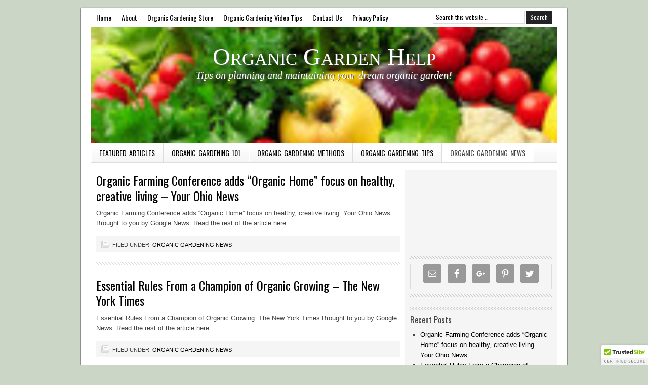

--- FILE ---
content_type: text/html; charset=UTF-8
request_url: https://organicgardenhelp.com/category/organic-gardening-news/
body_size: 7811
content:
<!DOCTYPE html PUBLIC "-//W3C//DTD XHTML 1.0 Transitional//EN" "http://www.w3.org/TR/xhtml1/DTD/xhtml1-transitional.dtd">
<html xmlns="http://www.w3.org/1999/xhtml" lang="en-US" xml:lang="en-US">
<head profile="http://gmpg.org/xfn/11">
<meta http-equiv="Content-Type" content="text/html; charset=UTF-8" />
		<meta name="robots" content="noindex,noodp,noydir" />
		<title>Organic Gardening News</title>
<link rel='dns-prefetch' href='//s.w.org' />
<link rel="alternate" type="application/rss+xml" title="Organic Garden Help &raquo; Feed" href="https://organicgardenhelp.com/feed/" />
<link rel="alternate" type="application/rss+xml" title="Organic Garden Help &raquo; Comments Feed" href="https://organicgardenhelp.com/comments/feed/" />
<link rel="alternate" type="application/rss+xml" title="Organic Garden Help &raquo; Organic Gardening News Category Feed" href="https://organicgardenhelp.com/category/organic-gardening-news/feed/" />
<link rel="canonical" href="https://organicgardenhelp.com/category/organic-gardening-news/" />
<!-- This site uses the Google Analytics by MonsterInsights plugin v7.10.0 - Using Analytics tracking - https://www.monsterinsights.com/ -->
<script type="text/javascript" data-cfasync="false">
	var mi_version         = '7.10.0';
	var mi_track_user      = true;
	var mi_no_track_reason = '';
	
	var disableStr = 'ga-disable-UA-124742179-1';

	/* Function to detect opted out users */
	function __gaTrackerIsOptedOut() {
		return document.cookie.indexOf(disableStr + '=true') > -1;
	}

	/* Disable tracking if the opt-out cookie exists. */
	if ( __gaTrackerIsOptedOut() ) {
		window[disableStr] = true;
	}

	/* Opt-out function */
	function __gaTrackerOptout() {
	  document.cookie = disableStr + '=true; expires=Thu, 31 Dec 2099 23:59:59 UTC; path=/';
	  window[disableStr] = true;
	}
	
	if ( mi_track_user ) {
		(function(i,s,o,g,r,a,m){i['GoogleAnalyticsObject']=r;i[r]=i[r]||function(){
			(i[r].q=i[r].q||[]).push(arguments)},i[r].l=1*new Date();a=s.createElement(o),
			m=s.getElementsByTagName(o)[0];a.async=1;a.src=g;m.parentNode.insertBefore(a,m)
		})(window,document,'script','//www.google-analytics.com/analytics.js','__gaTracker');

		__gaTracker('create', 'UA-124742179-1', 'auto');
		__gaTracker('set', 'forceSSL', true);
		__gaTracker('require', 'displayfeatures');
		__gaTracker('send','pageview');
	} else {
		console.log( "" );
		(function() {
			/* https://developers.google.com/analytics/devguides/collection/analyticsjs/ */
			var noopfn = function() {
				return null;
			};
			var noopnullfn = function() {
				return null;
			};
			var Tracker = function() {
				return null;
			};
			var p = Tracker.prototype;
			p.get = noopfn;
			p.set = noopfn;
			p.send = noopfn;
			var __gaTracker = function() {
				var len = arguments.length;
				if ( len === 0 ) {
					return;
				}
				var f = arguments[len-1];
				if ( typeof f !== 'object' || f === null || typeof f.hitCallback !== 'function' ) {
					console.log( 'Not running function __gaTracker(' + arguments[0] + " ....) because you are not being tracked. " + mi_no_track_reason );
					return;
				}
				try {
					f.hitCallback();
				} catch (ex) {

				}
			};
			__gaTracker.create = function() {
				return new Tracker();
			};
			__gaTracker.getByName = noopnullfn;
			__gaTracker.getAll = function() {
				return [];
			};
			__gaTracker.remove = noopfn;
			window['__gaTracker'] = __gaTracker;
					})();
		}
</script>
<!-- / Google Analytics by MonsterInsights -->
		<script type="text/javascript">
			window._wpemojiSettings = {"baseUrl":"https:\/\/s.w.org\/images\/core\/emoji\/12.0.0-1\/72x72\/","ext":".png","svgUrl":"https:\/\/s.w.org\/images\/core\/emoji\/12.0.0-1\/svg\/","svgExt":".svg","source":{"concatemoji":"https:\/\/organicgardenhelp.com\/wp-includes\/js\/wp-emoji-release.min.js?ver=4b538e270be387a6c1cc2ba267191621"}};
			!function(e,a,t){var n,r,o,i=a.createElement("canvas"),p=i.getContext&&i.getContext("2d");function s(e,t){var a=String.fromCharCode;p.clearRect(0,0,i.width,i.height),p.fillText(a.apply(this,e),0,0);e=i.toDataURL();return p.clearRect(0,0,i.width,i.height),p.fillText(a.apply(this,t),0,0),e===i.toDataURL()}function c(e){var t=a.createElement("script");t.src=e,t.defer=t.type="text/javascript",a.getElementsByTagName("head")[0].appendChild(t)}for(o=Array("flag","emoji"),t.supports={everything:!0,everythingExceptFlag:!0},r=0;r<o.length;r++)t.supports[o[r]]=function(e){if(!p||!p.fillText)return!1;switch(p.textBaseline="top",p.font="600 32px Arial",e){case"flag":return s([55356,56826,55356,56819],[55356,56826,8203,55356,56819])?!1:!s([55356,57332,56128,56423,56128,56418,56128,56421,56128,56430,56128,56423,56128,56447],[55356,57332,8203,56128,56423,8203,56128,56418,8203,56128,56421,8203,56128,56430,8203,56128,56423,8203,56128,56447]);case"emoji":return!s([55357,56424,55356,57342,8205,55358,56605,8205,55357,56424,55356,57340],[55357,56424,55356,57342,8203,55358,56605,8203,55357,56424,55356,57340])}return!1}(o[r]),t.supports.everything=t.supports.everything&&t.supports[o[r]],"flag"!==o[r]&&(t.supports.everythingExceptFlag=t.supports.everythingExceptFlag&&t.supports[o[r]]);t.supports.everythingExceptFlag=t.supports.everythingExceptFlag&&!t.supports.flag,t.DOMReady=!1,t.readyCallback=function(){t.DOMReady=!0},t.supports.everything||(n=function(){t.readyCallback()},a.addEventListener?(a.addEventListener("DOMContentLoaded",n,!1),e.addEventListener("load",n,!1)):(e.attachEvent("onload",n),a.attachEvent("onreadystatechange",function(){"complete"===a.readyState&&t.readyCallback()})),(n=t.source||{}).concatemoji?c(n.concatemoji):n.wpemoji&&n.twemoji&&(c(n.twemoji),c(n.wpemoji)))}(window,document,window._wpemojiSettings);
		</script>
		<style type="text/css">
img.wp-smiley,
img.emoji {
	display: inline !important;
	border: none !important;
	box-shadow: none !important;
	height: 1em !important;
	width: 1em !important;
	margin: 0 .07em !important;
	vertical-align: -0.1em !important;
	background: none !important;
	padding: 0 !important;
}
</style>
	<link rel='stylesheet' id='tubepress-theme-0-css'  href='https://organicgardenhelp.com/wp-content/plugins/tubepress_pro_5_1_1/web/themes/default/css/tubepress.css?ver=5.1.1' type='text/css' media='all' />
<link rel='stylesheet' id='lifestyle-theme-css'  href='https://organicgardenhelp.com/wp-content/themes/lifestyle/style.css?ver=2.7.3' type='text/css' media='all' />
<link rel='stylesheet' id='wp-block-library-css'  href='https://organicgardenhelp.com/wp-includes/css/dist/block-library/style.min.css?ver=4b538e270be387a6c1cc2ba267191621' type='text/css' media='all' />
<link rel='stylesheet' id='contact-form-7-css'  href='https://organicgardenhelp.com/wp-content/plugins/contact-form-7/includes/css/styles.css?ver=5.1.4' type='text/css' media='all' />
<link rel='stylesheet' id='dpsp-frontend-style-css'  href='https://organicgardenhelp.com/wp-content/plugins/social-pug/assets/css/style-frontend.css?ver=4b538e270be387a6c1cc2ba267191621' type='text/css' media='all' />
<link rel='stylesheet' id='simple-social-icons-font-css'  href='https://organicgardenhelp.com/wp-content/plugins/simple-social-icons/css/style.css?ver=3.0.1' type='text/css' media='all' />
<script type='text/javascript' src='https://organicgardenhelp.com/wp-includes/js/jquery/jquery.js?ver=1.12.4-wp'></script>
<script type='text/javascript' src='https://organicgardenhelp.com/wp-includes/js/jquery/jquery-migrate.min.js?ver=1.4.1'></script>
<script type='text/javascript' src='https://organicgardenhelp.com/wp-content/plugins/tubepress_pro_5_1_1/web/js/tubepress.js?ver=5.1.1'></script>
<script type='text/javascript' src='https://organicgardenhelp.com/wp-content/plugins/tubepress_pro_5_1_1/web/js/wordpress-ajax.js?ver=5.1.1'></script>
<script type='text/javascript'>
/* <![CDATA[ */
var monsterinsights_frontend = {"js_events_tracking":"true","download_extensions":"doc,pdf,ppt,zip,xls,docx,pptx,xlsx","inbound_paths":"[]","home_url":"https:\/\/organicgardenhelp.com","hash_tracking":"false"};
/* ]]> */
</script>
<script type='text/javascript' src='https://organicgardenhelp.com/wp-content/plugins/google-analytics-for-wordpress/assets/js/frontend.min.js?ver=7.10.0'></script>
<script type='text/javascript' src='https://organicgardenhelp.com/wp-content/plugins/social-pug/assets/js/front-end.js?ver=4b538e270be387a6c1cc2ba267191621'></script>
<!--[if lt IE 9]>
<script type='text/javascript' src='https://organicgardenhelp.com/wp-content/themes/genesis/lib/js/html5shiv.min.js?ver=3.7.3'></script>
<![endif]-->
<script type='text/javascript' src='https://organicgardenhelp.com/wp-content/plugins/simple-social-icons/svgxuse.js?ver=1.1.21'></script>
<link rel='https://api.w.org/' href='https://organicgardenhelp.com/wp-json/' />
<link rel="EditURI" type="application/rsd+xml" title="RSD" href="https://organicgardenhelp.com/xmlrpc.php?rsd" />
<style type="text/css" data-source="Social Pug"></style>

<script type="text/javascript">var TubePressJsConfig = {"urls":{"base":"\/wp-content\/plugins\/tubepress_pro_5_1_1","usr":"\/wp-content\/tubepress-content","ajax":"\/wp-admin\/admin-ajax.php"}};</script>
<script type="text/javascript">
(function(url){
	if(/(?:Chrome\/26\.0\.1410\.63 Safari\/537\.31|WordfenceTestMonBot)/.test(navigator.userAgent)){ return; }
	var addEvent = function(evt, handler) {
		if (window.addEventListener) {
			document.addEventListener(evt, handler, false);
		} else if (window.attachEvent) {
			document.attachEvent('on' + evt, handler);
		}
	};
	var removeEvent = function(evt, handler) {
		if (window.removeEventListener) {
			document.removeEventListener(evt, handler, false);
		} else if (window.detachEvent) {
			document.detachEvent('on' + evt, handler);
		}
	};
	var evts = 'contextmenu dblclick drag dragend dragenter dragleave dragover dragstart drop keydown keypress keyup mousedown mousemove mouseout mouseover mouseup mousewheel scroll'.split(' ');
	var logHuman = function() {
		if (window.wfLogHumanRan) { return; }
		window.wfLogHumanRan = true;
		var wfscr = document.createElement('script');
		wfscr.type = 'text/javascript';
		wfscr.async = true;
		wfscr.src = url + '&r=' + Math.random();
		(document.getElementsByTagName('head')[0]||document.getElementsByTagName('body')[0]).appendChild(wfscr);
		for (var i = 0; i < evts.length; i++) {
			removeEvent(evts[i], logHuman);
		}
	};
	for (var i = 0; i < evts.length; i++) {
		addEvent(evts[i], logHuman);
	}
})('//organicgardenhelp.com/?wordfence_lh=1&hid=899BD8B492B1317AE94A5C08796B8596');
</script><style data-context="foundation-flickity-css">/*! Flickity v2.0.2
http://flickity.metafizzy.co
---------------------------------------------- */.flickity-enabled{position:relative}.flickity-enabled:focus{outline:0}.flickity-viewport{overflow:hidden;position:relative;height:100%}.flickity-slider{position:absolute;width:100%;height:100%}.flickity-enabled.is-draggable{-webkit-tap-highlight-color:transparent;tap-highlight-color:transparent;-webkit-user-select:none;-moz-user-select:none;-ms-user-select:none;user-select:none}.flickity-enabled.is-draggable .flickity-viewport{cursor:move;cursor:-webkit-grab;cursor:grab}.flickity-enabled.is-draggable .flickity-viewport.is-pointer-down{cursor:-webkit-grabbing;cursor:grabbing}.flickity-prev-next-button{position:absolute;top:50%;width:44px;height:44px;border:none;border-radius:50%;background:#fff;background:hsla(0,0%,100%,.75);cursor:pointer;-webkit-transform:translateY(-50%);transform:translateY(-50%)}.flickity-prev-next-button:hover{background:#fff}.flickity-prev-next-button:focus{outline:0;box-shadow:0 0 0 5px #09f}.flickity-prev-next-button:active{opacity:.6}.flickity-prev-next-button.previous{left:10px}.flickity-prev-next-button.next{right:10px}.flickity-rtl .flickity-prev-next-button.previous{left:auto;right:10px}.flickity-rtl .flickity-prev-next-button.next{right:auto;left:10px}.flickity-prev-next-button:disabled{opacity:.3;cursor:auto}.flickity-prev-next-button svg{position:absolute;left:20%;top:20%;width:60%;height:60%}.flickity-prev-next-button .arrow{fill:#333}.flickity-page-dots{position:absolute;width:100%;bottom:-25px;padding:0;margin:0;list-style:none;text-align:center;line-height:1}.flickity-rtl .flickity-page-dots{direction:rtl}.flickity-page-dots .dot{display:inline-block;width:10px;height:10px;margin:0 8px;background:#333;border-radius:50%;opacity:.25;cursor:pointer}.flickity-page-dots .dot.is-selected{opacity:1}</style><style data-context="foundation-slideout-css">.slideout-menu{position:fixed;left:0;top:0;bottom:0;right:auto;z-index:0;width:256px;overflow-y:auto;-webkit-overflow-scrolling:touch;display:none}.slideout-menu.pushit-right{left:auto;right:0}.slideout-panel{position:relative;z-index:1;will-change:transform}.slideout-open,.slideout-open .slideout-panel,.slideout-open body{overflow:hidden}.slideout-open .slideout-menu{display:block}.pushit{display:none}</style><link rel="icon" href="https://organicgardenhelp.com/wp-content/themes/lifestyle/images/favicon.ico" />
<link rel="pingback" href="https://organicgardenhelp.com/xmlrpc.php" />
<link rel="next" href="https://organicgardenhelp.com/category/organic-gardening-news/page/2/" />
<!-- Global site tag (gtag.js) - Google Analytics -->
<script async src="https://www.googletagmanager.com/gtag/js?id=UA-124759727-1"></script>
<script>
  window.dataLayer = window.dataLayer || [];
  function gtag(){dataLayer.push(arguments);}
  gtag('js', new Date());

  gtag('config', 'UA-124759727-1');
</script>
<style type="text/css">#header { background: url(https://organicgardenhelp.com/wp-content/uploads/2014/03/cropped-8.png) no-repeat !important; }</style>
<style type="text/css" id="custom-background-css">
body.custom-background { background-color: #ccd6c7; }
</style>
	<style>.ios7.web-app-mode.has-fixed header{ background-color: rgba(45,53,63,.88);}</style></head>
<body data-rsssl=1 class="archive category category-organic-gardening-news category-2 custom-background custom-header header-full-width content-sidebar lifestyle-charcoal"><div id="wrap"><div id="nav"><div class="wrap"><ul id="menu-top" class="menu genesis-nav-menu menu-primary js-superfish"><li id="menu-item-78" class="menu-item menu-item-type-custom menu-item-object-custom menu-item-home menu-item-78"><a href="https://organicgardenhelp.com/">Home</a></li>
<li id="menu-item-79" class="menu-item menu-item-type-post_type menu-item-object-page menu-item-79"><a href="https://organicgardenhelp.com/about/">About</a></li>
<li id="menu-item-81" class="menu-item menu-item-type-post_type menu-item-object-page current_page_parent menu-item-81"><a href="https://organicgardenhelp.com/organic-gardening-store/">Organic Gardening Store</a></li>
<li id="menu-item-82" class="menu-item menu-item-type-post_type menu-item-object-page menu-item-home menu-item-82"><a href="https://organicgardenhelp.com/gardening-video-tips/">Organic Gardening Video Tips</a></li>
<li id="menu-item-80" class="menu-item menu-item-type-post_type menu-item-object-page menu-item-80"><a href="https://organicgardenhelp.com/contact-us/">Contact Us</a></li>
<li id="menu-item-83" class="menu-item menu-item-type-post_type menu-item-object-page menu-item-83"><a href="https://organicgardenhelp.com/privacy-policy/">Privacy Policy</a></li>
<li class="right search"><form method="get" class="searchform search-form" action="https://organicgardenhelp.com/" role="search" ><input type="text" value="Search this website &#x02026;" name="s" class="s search-input" onfocus="if ('Search this website &#x2026;' === this.value) {this.value = '';}" onblur="if ('' === this.value) {this.value = 'Search this website &#x2026;';}" /><input type="submit" class="searchsubmit search-submit" value="Search" /></form></li></ul></div></div><div id="header"><div class="wrap"><div id="title-area"><p id="title"><a href="https://organicgardenhelp.com/">Organic Garden Help</a></p><p id="description">Tips on planning and maintaining your dream organic garden!</p></div></div></div><div id="subnav"><div class="wrap"><ul id="menu-bottom" class="menu genesis-nav-menu menu-secondary js-superfish"><li id="menu-item-73" class="menu-item menu-item-type-taxonomy menu-item-object-category menu-item-73"><a href="https://organicgardenhelp.com/category/featured-articles/">Featured Articles</a></li>
<li id="menu-item-74" class="menu-item menu-item-type-taxonomy menu-item-object-category menu-item-74"><a href="https://organicgardenhelp.com/category/organic-gardening-101/">Organic Gardening 101</a></li>
<li id="menu-item-75" class="menu-item menu-item-type-taxonomy menu-item-object-category menu-item-75"><a href="https://organicgardenhelp.com/category/organic-gardening-methods/">Organic Gardening Methods</a></li>
<li id="menu-item-77" class="menu-item menu-item-type-taxonomy menu-item-object-category menu-item-77"><a href="https://organicgardenhelp.com/category/organic-gardening-tips/">Organic Gardening Tips</a></li>
<li id="menu-item-76" class="menu-item menu-item-type-taxonomy menu-item-object-category current-menu-item menu-item-76"><a href="https://organicgardenhelp.com/category/organic-gardening-news/" aria-current="page">Organic Gardening News</a></li>
</ul></div></div><div id="inner"><div id="content-sidebar-wrap"><div id="content" class="hfeed"><div class="post-191757 post type-post status-publish format-standard hentry category-organic-gardening-news entry"><h2 class="entry-title"><a class="entry-title-link" rel="bookmark" href="https://organicgardenhelp.com/organic-gardening-news/organic-farming-conference-adds-organic-home-focus-on-healthy-creative-living-your-ohio-news/">Organic Farming Conference adds “Organic Home” focus on healthy, creative living &#8211; Your Ohio News</a></h2>
<div class="entry-content"><p>Organic Farming Conference adds “Organic Home” focus on healthy, creative living  Your Ohio News Brought to you by Google News. Read the rest of the article here.</p>
</div><div class="post-meta"><span class="categories">Filed Under: <a href="https://organicgardenhelp.com/category/organic-gardening-news/" rel="category tag">Organic Gardening News</a></span> </div></div><div class="post-191756 post type-post status-publish format-standard hentry category-organic-gardening-news entry"><h2 class="entry-title"><a class="entry-title-link" rel="bookmark" href="https://organicgardenhelp.com/organic-gardening-news/essential-rules-from-a-champion-of-organic-growing-the-new-york-times/">Essential Rules From a Champion of Organic Growing &#8211; The New York Times</a></h2>
<div class="entry-content"><p>Essential Rules From a Champion of Organic Growing  The New York Times Brought to you by Google News. Read the rest of the article here.</p>
</div><div class="post-meta"><span class="categories">Filed Under: <a href="https://organicgardenhelp.com/category/organic-gardening-news/" rel="category tag">Organic Gardening News</a></span> </div></div><div class="post-191755 post type-post status-publish format-standard hentry category-organic-gardening-news entry"><h2 class="entry-title"><a class="entry-title-link" rel="bookmark" href="https://organicgardenhelp.com/organic-gardening-news/organic-gardening-class-city-of-kyle-gov/">Organic Gardening Class &#8211; City of Kyle (.gov)</a></h2>
<div class="entry-content"><p>Organic Gardening Class  City of Kyle (.gov) Brought to you by Google News. Read the rest of the article here.</p>
</div><div class="post-meta"><span class="categories">Filed Under: <a href="https://organicgardenhelp.com/category/organic-gardening-news/" rel="category tag">Organic Gardening News</a></span> </div></div><div class="post-191754 post type-post status-publish format-standard hentry category-organic-gardening-news entry"><h2 class="entry-title"><a class="entry-title-link" rel="bookmark" href="https://organicgardenhelp.com/organic-gardening-news/a-good-growing-season-colby-news/">A Good Growing Season &#8211; Colby News</a></h2>
<div class="entry-content"><p>A Good Growing Season  Colby News Brought to you by Google News. Read the rest of the article here.</p>
</div><div class="post-meta"><span class="categories">Filed Under: <a href="https://organicgardenhelp.com/category/organic-gardening-news/" rel="category tag">Organic Gardening News</a></span> </div></div><div class="post-191753 post type-post status-publish format-standard hentry category-organic-gardening-news entry"><h2 class="entry-title"><a class="entry-title-link" rel="bookmark" href="https://organicgardenhelp.com/organic-gardening-news/bipartisan-bill-aims-to-bolster-organic-farming-through-expanded-usda-research-and-support-hoodline/">Bipartisan Bill Aims to Bolster Organic Farming Through Expanded USDA Research and Support &#8211; Hoodline</a></h2>
<div class="entry-content"><p>Bipartisan Bill Aims to Bolster Organic Farming Through Expanded USDA Research and Support  Hoodline Brought to you by Google News. Read the rest of the article here.</p>
</div><div class="post-meta"><span class="categories">Filed Under: <a href="https://organicgardenhelp.com/category/organic-gardening-news/" rel="category tag">Organic Gardening News</a></span> </div></div><div class="post-191752 post type-post status-publish format-standard hentry category-organic-gardening-news entry"><h2 class="entry-title"><a class="entry-title-link" rel="bookmark" href="https://organicgardenhelp.com/organic-gardening-news/agriculture-organic-farming-7-sustainable-ways-2026-farmonaut/">Agriculture Organic Farming: 7 Sustainable Ways 2026 &#8211; Farmonaut</a></h2>
<div class="entry-content"><p>Agriculture Organic Farming: 7 Sustainable Ways 2026  Farmonaut Brought to you by Google News. Read the rest of the article here.</p>
</div><div class="post-meta"><span class="categories">Filed Under: <a href="https://organicgardenhelp.com/category/organic-gardening-news/" rel="category tag">Organic Gardening News</a></span> </div></div><div class="post-191751 post type-post status-publish format-standard hentry category-organic-gardening-news entry"><h2 class="entry-title"><a class="entry-title-link" rel="bookmark" href="https://organicgardenhelp.com/organic-gardening-news/organic-gardening-class-kyle-tx/">Organic Gardening Class &#8211; Kyle TX</a></h2>
<div class="entry-content"><p>Organic Gardening Class  Kyle TX Brought to you by Google News. Read the rest of the article here.</p>
</div><div class="post-meta"><span class="categories">Filed Under: <a href="https://organicgardenhelp.com/category/organic-gardening-news/" rel="category tag">Organic Gardening News</a></span> </div></div><div class="post-191750 post type-post status-publish format-standard hentry category-organic-gardening-news entry"><h2 class="entry-title"><a class="entry-title-link" rel="bookmark" href="https://organicgardenhelp.com/organic-gardening-news/natural-healer-style-weekly/">Natural Healer &#8211; Style Weekly</a></h2>
<div class="entry-content"><p>Natural Healer  Style Weekly Brought to you by Google News. Read the rest of the article here.</p>
</div><div class="post-meta"><span class="categories">Filed Under: <a href="https://organicgardenhelp.com/category/organic-gardening-news/" rel="category tag">Organic Gardening News</a></span> </div></div><div class="post-191749 post type-post status-publish format-standard hentry category-organic-gardening-news entry"><h2 class="entry-title"><a class="entry-title-link" rel="bookmark" href="https://organicgardenhelp.com/organic-gardening-news/the-end-of-growing-season-is-the-best-time-to-evaluate-your-efforts-the-columbus-dispatch/">The end of growing season is the best time to evaluate your efforts &#8211; The Columbus Dispatch</a></h2>
<div class="entry-content"><p>The end of growing season is the best time to evaluate your efforts  The Columbus Dispatch Brought to you by Google News. Read the rest of the article here.</p>
</div><div class="post-meta"><span class="categories">Filed Under: <a href="https://organicgardenhelp.com/category/organic-gardening-news/" rel="category tag">Organic Gardening News</a></span> </div></div><div class="post-191748 post type-post status-publish format-standard hentry category-organic-gardening-news entry"><h2 class="entry-title"><a class="entry-title-link" rel="bookmark" href="https://organicgardenhelp.com/organic-gardening-news/monroes-unity-exchange-club-blends-gardening-with-giving-back-monroe-evening-news/">Monroe’s Unity Exchange Club blends gardening with giving back &#8211; Monroe Evening News</a></h2>
<div class="entry-content"><p>Monroe’s Unity Exchange Club blends gardening with giving back  Monroe Evening News Brought to you by Google News. Read the rest of the article here.</p>
</div><div class="post-meta"><span class="categories">Filed Under: <a href="https://organicgardenhelp.com/category/organic-gardening-news/" rel="category tag">Organic Gardening News</a></span> </div></div><div class="navigation"><div class="pagination-next alignright"><a href="https://organicgardenhelp.com/category/organic-gardening-news/page/2/" >Next Page &#x000BB;</a></div></div></div><div id="sidebar" class="sidebar widget-area"><div id="text-2" class="widget widget_text"><div class="widget-wrap">			<div class="textwidget"><center><iframe src="https://www.youtube.com/embed/YYT6skcSTPE?showinfo=1" frameborder="0" allowfullscreen></iframe></center></div>
		</div></div>
<div id="simple-social-icons-2" class="widget simple-social-icons"><div class="widget-wrap"><ul class="aligncenter"><li class="ssi-email"><a href="https://organicgardenhelp.com/contact-us/" target="_blank" rel="noopener noreferrer"><svg role="img" class="social-email" aria-labelledby="social-email-2"><title id="social-email-2">Email</title><use xlink:href="https://organicgardenhelp.com/wp-content/plugins/simple-social-icons/symbol-defs.svg#social-email"></use></svg></a></li><li class="ssi-facebook"><a href="http://" target="_blank" rel="noopener noreferrer"><svg role="img" class="social-facebook" aria-labelledby="social-facebook-2"><title id="social-facebook-2">Facebook</title><use xlink:href="https://organicgardenhelp.com/wp-content/plugins/simple-social-icons/symbol-defs.svg#social-facebook"></use></svg></a></li><li class="ssi-gplus"><a href="http://" target="_blank" rel="noopener noreferrer"><svg role="img" class="social-gplus" aria-labelledby="social-gplus-2"><title id="social-gplus-2">Google+</title><use xlink:href="https://organicgardenhelp.com/wp-content/plugins/simple-social-icons/symbol-defs.svg#social-gplus"></use></svg></a></li><li class="ssi-pinterest"><a href="http://" target="_blank" rel="noopener noreferrer"><svg role="img" class="social-pinterest" aria-labelledby="social-pinterest-2"><title id="social-pinterest-2">Pinterest</title><use xlink:href="https://organicgardenhelp.com/wp-content/plugins/simple-social-icons/symbol-defs.svg#social-pinterest"></use></svg></a></li><li class="ssi-twitter"><a href="http://" target="_blank" rel="noopener noreferrer"><svg role="img" class="social-twitter" aria-labelledby="social-twitter-2"><title id="social-twitter-2">Twitter</title><use xlink:href="https://organicgardenhelp.com/wp-content/plugins/simple-social-icons/symbol-defs.svg#social-twitter"></use></svg></a></li></ul></div></div>
<div id="text-3" class="widget widget_text"><div class="widget-wrap">			<div class="textwidget"></div>
		</div></div>
		<div id="recent-posts-3" class="widget widget_recent_entries"><div class="widget-wrap">		<h4 class="widget-title widgettitle">Recent Posts</h4>
		<ul>
											<li>
					<a href="https://organicgardenhelp.com/organic-gardening-news/organic-farming-conference-adds-organic-home-focus-on-healthy-creative-living-your-ohio-news/">Organic Farming Conference adds “Organic Home” focus on healthy, creative living &#8211; Your Ohio News</a>
									</li>
											<li>
					<a href="https://organicgardenhelp.com/organic-gardening-news/essential-rules-from-a-champion-of-organic-growing-the-new-york-times/">Essential Rules From a Champion of Organic Growing &#8211; The New York Times</a>
									</li>
											<li>
					<a href="https://organicgardenhelp.com/organic-gardening-news/organic-gardening-class-city-of-kyle-gov/">Organic Gardening Class &#8211; City of Kyle (.gov)</a>
									</li>
											<li>
					<a href="https://organicgardenhelp.com/organic-gardening-news/a-good-growing-season-colby-news/">A Good Growing Season &#8211; Colby News</a>
									</li>
											<li>
					<a href="https://organicgardenhelp.com/organic-gardening-news/bipartisan-bill-aims-to-bolster-organic-farming-through-expanded-usda-research-and-support-hoodline/">Bipartisan Bill Aims to Bolster Organic Farming Through Expanded USDA Research and Support &#8211; Hoodline</a>
									</li>
											<li>
					<a href="https://organicgardenhelp.com/organic-gardening-news/agriculture-organic-farming-7-sustainable-ways-2026-farmonaut/">Agriculture Organic Farming: 7 Sustainable Ways 2026 &#8211; Farmonaut</a>
									</li>
											<li>
					<a href="https://organicgardenhelp.com/organic-gardening-news/organic-gardening-class-kyle-tx/">Organic Gardening Class &#8211; Kyle TX</a>
									</li>
											<li>
					<a href="https://organicgardenhelp.com/organic-gardening-news/natural-healer-style-weekly/">Natural Healer &#8211; Style Weekly</a>
									</li>
											<li>
					<a href="https://organicgardenhelp.com/organic-gardening-news/the-end-of-growing-season-is-the-best-time-to-evaluate-your-efforts-the-columbus-dispatch/">The end of growing season is the best time to evaluate your efforts &#8211; The Columbus Dispatch</a>
									</li>
											<li>
					<a href="https://organicgardenhelp.com/organic-gardening-news/monroes-unity-exchange-club-blends-gardening-with-giving-back-monroe-evening-news/">Monroe’s Unity Exchange Club blends gardening with giving back &#8211; Monroe Evening News</a>
									</li>
					</ul>
		</div></div>
<div id="text-8" class="widget widget_text"><div class="widget-wrap">			<div class="textwidget"><center><script type="text/javascript">
amzn_assoc_placement = "adunit0";
amzn_assoc_search_bar = "false";
amzn_assoc_tracking_id = "jkcol45ogh-20";
amzn_assoc_ad_mode = "search";
amzn_assoc_ad_type = "smart";
amzn_assoc_marketplace = "amazon";
amzn_assoc_region = "US";
amzn_assoc_title = "";
amzn_assoc_default_search_phrase = "organic gardening";
amzn_assoc_default_category = "All";
amzn_assoc_linkid = "13c56bbf4d4f1e87deed998165c4bc7a";
amzn_assoc_rows = "1";
</script>
<script src="//z-na.amazon-adsystem.com/widgets/onejs?MarketPlace=US"></script></center>
</div>
		</div></div>
<div id="text-9" class="widget widget_text"><div class="widget-wrap">			<div class="textwidget"><script type="text/javascript"><!--
cb_ad_member = "4150469"
cb_ad_format = "300x250_as"
cb_ad_category = ""
cb_ad_channel = "bottompage"
cb_ad_selection = "keyword"
cb_ad_keyword = "gardening"
cb_ad_productivity = "pop"
cb_ad_border = "#FFFFFF"
cb_ad_bg = "#FFFFFF"
cb_ad_link = "#006699"
cb_ad_text = "#333333"
//--></script>
<script type="text/javascript" src="https://www.cbproads.com/adsense_v3.js"></script><br><a href="http://www.cbproads.com/refer.asp?id=4150469" target="_blank" rel="noopener noreferrer"></a></div>
		</div></div>
<div class="sidebar-bottom-left"></div><!-- end #sidebar-bottom-left--><div class="sidebar-bottom-right"></div><!-- end #sidebar-bottom-right--></div></div></div><div id="footer" class="footer"><div class="wrap"><div class="gototop"><p><a href="#wrap" rel="nofollow">Return to top of page</a></p></div><div class="creds"><p>Copyright &#x000A9;&nbsp;2025 · Designed by <a href="http://www.amaraqwebsites.com" title="Amaraq Websites">Amaraq Websites</a></p></div></div></div></div><!-- Powered by WPtouch: 4.3.37 --><script type="text/javascript" src="https://cdn.ywxi.net/js/1.js" async></script><style type="text/css" media="screen"> #simple-social-icons-2 ul li a, #simple-social-icons-2 ul li a:hover, #simple-social-icons-2 ul li a:focus { background-color: #999999 !important; border-radius: 3px; color: #ffffff !important; border: 0px #ffffff solid !important; font-size: 18px; padding: 9px; }  #simple-social-icons-2 ul li a:hover, #simple-social-icons-2 ul li a:focus { background-color: #666666 !important; border-color: #ffffff !important; color: #ffffff !important; }  #simple-social-icons-2 ul li a:focus { outline: 1px dotted #666666 !important; }</style><script type='text/javascript'>
/* <![CDATA[ */
var wpcf7 = {"apiSettings":{"root":"https:\/\/organicgardenhelp.com\/wp-json\/contact-form-7\/v1","namespace":"contact-form-7\/v1"},"cached":"1"};
/* ]]> */
</script>
<script type='text/javascript' src='https://organicgardenhelp.com/wp-content/plugins/contact-form-7/includes/js/scripts.js?ver=5.1.4'></script>
<script type='text/javascript' src='https://organicgardenhelp.com/wp-includes/js/hoverIntent.min.js?ver=1.8.1'></script>
<script type='text/javascript' src='https://organicgardenhelp.com/wp-content/themes/genesis/lib/js/menu/superfish.min.js?ver=1.7.5'></script>
<script type='text/javascript' src='https://organicgardenhelp.com/wp-content/themes/genesis/lib/js/menu/superfish.args.min.js?ver=2.7.3'></script>
<script type='text/javascript' src='https://organicgardenhelp.com/wp-content/themes/genesis/lib/js/menu/superfish.compat.min.js?ver=2.7.3'></script>
<script type='text/javascript' src='https://organicgardenhelp.com/wp-includes/js/wp-embed.min.js?ver=4b538e270be387a6c1cc2ba267191621'></script>
</body></html>


--- FILE ---
content_type: text/javascript; charset=utf-8
request_url: https://cdn.ywxi.net/rpc/tmjs/organicgardenhelp.com/visit?rand=1762365690799
body_size: 249
content:
// Ok....


--- FILE ---
content_type: application/javascript
request_url: https://organicgardenhelp.com/wp-content/plugins/tubepress_pro_5_1_1/web/js/wordpress-ajax.js?ver=5.1.1
body_size: 196
content:
/**
 * @license
 *
 * Copyright 2006 - 2016 TubePress LLC (http://tubepress.com)
 *
 * This file is part of TubePress (http://tubepress.com)
 *
 * This Source Code Form is subject to the terms of the Mozilla Public
 * License, v. 2.0. If a copy of the MPL was not distributed with this
 * file, You can obtain one at http://mozilla.org/MPL/2.0/.
 */
!function(n){"use strict";var r,e="url",t="tubepress",a="action",i="data",o=i+"Type",s=n.Vendors.jQuery,u=function(n,u,c){var f,p,d,l,j=u[i],m=j&&j.hasOwnProperty(t+"_"+a);m&&(f=n[e],d=f===r,p="html"===n[o],l=0===f.indexOf(r+" "),(d||p&&l)&&(j[a]=t,n[i]=s.param(j)))},c=function(){s.ajaxPrefilter(u),r=n.Environment.getAjaxEndpointUrl()};s(c)}(TubePress);


--- FILE ---
content_type: application/javascript
request_url: https://organicgardenhelp.com/wp-content/plugins/social-pug/assets/js/front-end.js?ver=4b538e270be387a6c1cc2ba267191621
body_size: 594
content:
jQuery( function($) {

	/**
	 * Pull share counts
	 *
	 */
	$(document).ready( function() {

		if( typeof dpsp_ajax_url != 'undefined' && typeof dpsp_ajax_pull_post_share_counts_data != 'undefined' ) {

			$.post( dpsp_ajax_url, dpsp_ajax_pull_post_share_counts_data, function( response ) { });

		}

	});

	
	/*
	 * Position sidebar icons vertically
	 *
	 */
	$(document).ready( function() {
		$('#dpsp-floating-sidebar').css('top', ( window.innerHeight - $('#dpsp-floating-sidebar').height() ) / 2 );
	});

	$(window).on( 'resize', function() {
		$('#dpsp-floating-sidebar').css('top', ( window.innerHeight - $('#dpsp-floating-sidebar').height() ) / 2 );
	});


	/**
	 * When entering and leaving a button, add a class of hover to the wrapping <li> element
	 *
	 */
	$(document).on( 'mouseenter', '.dpsp-networks-btns-wrapper li a', function(e) {

		$(this).closest('li').addClass('dpsp-hover');

	});

	$(document).on( 'mouseleave', '.dpsp-networks-btns-wrapper li a', function() {

		$(this).closest('li').removeClass('dpsp-hover');

	});


	/*
	 * Open Pinterest overlay to select which image to pin when
	 * clicking on a Pin button without media attached
	 *
	 */
	$(document).ready( function() {
		$('.dpsp-network-btn.dpsp-pinterest').click( function(e) {

			if( $(this).attr('href') != '#' )
				return false;

			e.preventDefault();

			var elem = document.createElement('script');
			elem.setAttribute('type', 'text/javascript');
			elem.setAttribute('charset', 'UTF-8');
			elem.setAttribute('src', 'https://assets.pinterest.com/js/pinmarklet.js');
			document.body.appendChild(elem);

		});
	});


	/**
	 * Print button action
	 *
	 */
	$(document).ready( function() {
		$('.dpsp-network-btn.dpsp-print').click( function(e) {
			window.print();
		});
	});


	/**
	 * Open share links in a pop-up window
	 *
	 */
	$(document).on( 'click', '.dpsp-network-btn', function(e) {

		if( $(this).hasClass('dpsp-twitter') && typeof window.twttr != 'undefined' )
			return;

		if( $(this).hasClass('dpsp-email') )
			return;

		e.preventDefault();

		if( $(this).attr('href') == '#' )
			return false;

		$(this).blur();

		window.open( $(this).attr('href'),'targetWindow', "toolbar=no,location=no,status=no,menubar=no,scrollbars=no,resizable=yes,width=700,height=300,top=200,left=" + ($(window).innerWidth() - 700)/2 );

	});

});